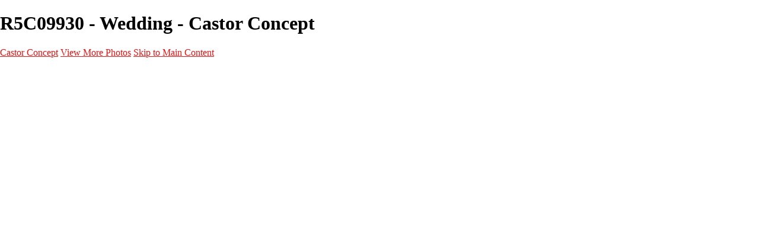

--- FILE ---
content_type: text/html; charset=UTF-8
request_url: https://castorconcept.com/mariage/photo/867007/20478726/r5c09930
body_size: 10937
content:
<!DOCTYPE html>
<html lang="en-US" dir="ltr" itemscope itemtype="http://schema.org/WebPage">
<head>

    <!--  Hey! This is SlickPic.

          For photographers, building a website is time-consuming and frustrating.
          At SlickPic, we design, build, and maintain beautiful websites for photographers
          so they can focus on creating beautiful photos and building their business
          instead of worrying about their website.

          www.slickpic.com
    -->

    <title>R5C09930 - Wedding - Castor Concept</title>
    <meta http-equiv="Content-Type" content="text/html; charset=UTF-8" >    <base href="https://castorconcept.com/" />
    <link rel="shortcut icon" href="https://stored-cf.slickpic.com/MzI2MTYyMWExZWIyNTE,/20260108/MjMzMDQ0MTJhMTIx/i/100/blob.jpg" />
    <link rel="icon" type="image/png" sizes="32x32" href="https://stored-cf.slickpic.com/MzI2MTYyMWExZWIyNTE,/20260108/MjMzMDQ0MTJhMTIx/i/100/blob.jpg">
    <link rel="icon" type="image/png" sizes="16x16" href="https://stored-cf.slickpic.com/MzI2MTYyMWExZWIyNTE,/20260108/MjMzMDQ0MTJhMTIx/i/100/blob.jpg">
    <link rel="apple-touch-icon" href="https://stored-cf.slickpic.com/MzI2MTYyMWExZWIyNTE,/20260108/MjMzMDQ0MTJhMTIx/i/100/blob.jpg">
    <link rel="apple-touch-icon" sizes="180x180" href="https://stored-cf.slickpic.com/MzI2MTYyMWExZWIyNTE,/20260108/MjMzMDQ0MTJhMTIx/i/100/blob.jpg">
    <link rel="icon" sizes="192x192" href="https://stored-cf.slickpic.com/MzI2MTYyMWExZWIyNTE,/20260108/MjMzMDQ0MTJhMTIx/i/100/blob.jpg">
    <link rel="manifest" href="https://castorconcept.com/manifest.json?url=aHR0cHM6Ly9jYXN0b3Jjb25jZXB0LmNvbS9tYXJpYWdlL3Bob3RvLzg2NzAwNy8yMDQ3ODcyNi9yNWMwOTkzMA==" />
    <meta name="mobile-web-app-capable" content="yes">
    <meta name="apple-mobile-web-app-title" content="R5C09930 - Wedding - Castor Concept">
    <meta name="x-dns-prefetch-control" content="on" />
    <link rel="preconnect" href="https://www.slickpic.com" crossorigin>
    <link rel="preconnect" href="https://assets-edge.slickpic.com" crossorigin>
    <link rel="preconnect" href="https://cloud.slickpic.com" crossorigin>
    <link rel="preconnect" href="https://cloud-help.slickpic.com" crossorigin>
    <link rel="preconnect" href="https://cdn-static-bundle.slickpic.com" crossorigin>
    <link rel="preconnect" href="https://stored-edge.slickpic.com" crossorigin>
    <link rel="preconnect" href="https://stored-cf-wm.slickpic.com" crossorigin>
    <link rel="preconnect" href="https://stored-cf.slickpic.com" crossorigin>
    <link rel="preconnect" href="https://image.slickpic.com" crossorigin>
    <link rel="preconnect" href="https://sales-api.slickpic.com" crossorigin>
    <link rel="preconnect" href="https://use.typekit.net" crossorigin>
    <link rel="preconnect" href="https://www.clarity.ms" crossorigin>
    <link rel="preconnect" href="https://p.typekit.net" crossorigin>
    <link rel="preconnect" href="https://organizer-api.slickpic.com" crossorigin>
    <link rel="preconnect" href="https://www.google-analytics.com" crossorigin>
    <link rel="preconnect" href="https://www.googletagmanager.com" crossorigin>
    <link rel="preconnect" href="https://fonts.googleapis.com" crossorigin>
    <link rel="preconnect" href="https://fonts.gstatic.com" crossorigin>
    <link rel="dns-prefetch" href="https://www.slickpic.com">
    <link rel="dns-prefetch" href="https://assets-edge.slickpic.com">
    <link rel="dns-prefetch" href="https://cloud.slickpic.com">
    <link rel="dns-prefetch" href="https://cdn-static-bundle.slickpic.com">
    <link rel="dns-prefetch" href="https://sales-api.slickpic.com">
    <link rel="dns-prefetch" href="https://cloud-help.slickpic.com">
    <link rel="dns-prefetch" href="https://stored-edge.slickpic.com">
    <link rel="dns-prefetch" href="https://stored-cf-wm.slickpic.com">
    <link rel="dns-prefetch" href="https://stored-cf.slickpic.com">
    <link rel="dns-prefetch" href="https://image.slickpic.com">
    <link rel="dns-prefetch" href="https://fonts.googleapis.com">
    <link rel="dns-prefetch" href="https://fonts.gstatic.com">
    <link rel="dns-prefetch" href="https://use.typekit.net">
    <link rel="dns-prefetch" href="https://p.typekit.net">
    <link rel="dns-prefetch" href="https://www.clarity.ms">
    <link rel="dns-prefetch" href="https://organizer-api.slickpic.com">
    <link rel="dns-prefetch" href="https://www.google-analytics.com">
    <link rel="dns-prefetch" href="https://www.googletagmanager.com">
    <link rel="alternate" type="application/rss+xml" href="https://castorconcept.com/rss/blog" title="">
<!--    <link rel="stylesheet" type="text/css" href="https://cloud-help.slickpic.com/wp-content/themes/flatbase/website/slickpic-magic.css?v=--><!--" />-->
    <meta name="generator" content="SlickPic" />
    <meta name="viewport" content="width=device-width, initial-scale=1.0, maximum-scale=5.0, shrink-to-fit=no, user-scalable=yes" />
    <meta name="apple-mobile-web-app-status-bar-style" content="black-translucent" />
    <meta name="apple-mobile-web-app-capable" content="yes" />
    <meta http-equiv="content-language" content="en-US" />
    <meta name="robots" content="index, follow, max-image-preview:large, max-snippet:-1, max-video-preview:-1" />    <meta name="CR-allow-UI-injection" content="false">
          <link rel="canonical" href="https://castorconcept.com/mariage/photo/867007/20478726/r5c09930" />
      <link rel="alternate" hreflang="en-us" href="https://castorconcept.com/mariage/photo/867007/20478726/r5c09930" />
      <link rel="alternate" hreflang="x-default" href="https://castorconcept.com/mariage/photo/867007/20478726/r5c09930" />
        
            <meta itemprop="name" content="R5C09930 - Wedding - Castor Concept" />
        
   
    <meta property="fb:app_id" content="103410766387633" />
    <meta property="og:type" content="website" />
    <meta property="og:url" content="https://castorconcept.com/mariage/photo/867007/20478726/r5c09930" />    <meta property="og:title" content="R5C09930 - Wedding - Castor Concept" />
    <meta property="og:site_name" content="Castor Concept" />
    <meta property="og:locale" content="en_US">
        <meta name="twitter:card" content="summary_large_image" />
    <meta name="twitter:site" content="Castor Concept" />
    <meta name="twitter:title" content="R5C09930 - Wedding - Castor Concept" />
        
    
    
    <script type="application/ld+json">
      {
        "@context": "https://schema.org/",
        "@type": "WebSite",
        "@id": "https://castorconcept.com/#website",
        "name": "Castor Concept",
        "url": "https://castorconcept.com/",
        "description": "",
        "publisher": {
          "@id": "https://castorconcept.com/#localbusiness"
        },
        "sameAs": ["https://www.facebook.com/castorconcept/","https://www.instagram.com/castor_concept/","https://www.youtube.com/channel/UCrQIuWZ-Z0zpjo5_HwwkiTA","https://ca.linkedin.com/in/sydney-castor-a9832aa1","https://www.tiktok.com/@castorconcept"]
      }
    </script>

        <script type="application/ld+json">
      {
        "@context": "https://schema.org/",
        "@type": "WebPage",
        "@id": "https://castorconcept.com/#homepage",
        "isPartOf": {
          "@id": "https://castorconcept.com/#website"
        },
        "name": "Mariage - Castor Concept",
        "url": "https://castorconcept.com/mariage/photo/867007/20478726/r5c09930",
        "description": "",
        "image": "https://stored-cf.slickpic.com/MzI2MTYyMWExZWIyNTE,/20260108/MjMzMDQzNDhhZTI1/pm/1200/castor_card_black_white_%5BRecovered%5D-01.png"
      }
    </script>
    
        <meta property="og:image" content="https://stored-cf-wm.slickpic.com/mr/MzI2MTYyMWExZWIyNTE,/20230926/MjA0Nzg3MjY1YmE1/p/600/R5C09930.jpg" />
    <meta property="og:image:width" content="600" />
    <meta property="og:image:height" content="400" />
    <meta property="og:image:alt" content="R5C09930 - Wedding - Castor Concept" />
    <meta name="twitter:image" content="https://stored-cf-wm.slickpic.com/mr/MzI2MTYyMWExZWIyNTE,/20230926/MjA0Nzg3MjY1YmE1/p/600/R5C09930.jpg" />
    <meta property="twitter:image" content="https://stored-cf-wm.slickpic.com/mr/MzI2MTYyMWExZWIyNTE,/20230926/MjA0Nzg3MjY1YmE1/p/600/R5C09930.jpg" />
    <meta itemprop="image" content="https://stored-cf-wm.slickpic.com/mr/MzI2MTYyMWExZWIyNTE,/20230926/MjA0Nzg3MjY1YmE1/p/600/R5C09930.jpg" />
    
    
    <link href="https://cdn-static-bundle.slickpic.com/css/0.24367/landing-builder-view.css" media="screen" rel="stylesheet" type="text/css" >
<link href="https://cloud.slickpic.com/css/landing-builder/view.css?v=0.24367" media="screen" rel="stylesheet" type="text/css" >
<link href="https://cloud.slickpic.com/css/landing-builder/fonts.css?v=0.24367" media="screen" rel="stylesheet" type="text/css" >
    <style class="inlinestyler">* { box-sizing: border-box; } body {margin: 0;}*{box-sizing:border-box;}body{margin-top:0px;margin-right:0px;margin-bottom:0px;margin-left:0px;}*{box-sizing:border-box;}body{margin-top:0px;margin-right:0px;margin-bottom:0px;margin-left:0px;}*{box-sizing:border-box;}body{margin-top:0px;margin-right:0px;margin-bottom:0px;margin-left:0px;}*{box-sizing:border-box;}body{margin-top:0px;margin-right:0px;margin-bottom:0px;margin-left:0px;}*{box-sizing:border-box;}body{margin-top:0px;margin-right:0px;margin-bottom:0px;margin-left:0px;}*{box-sizing:border-box;}body{margin-top:0px;margin-right:0px;margin-bottom:0px;margin-left:0px;}*{box-sizing:border-box;}body{margin-top:0px;margin-right:0px;margin-bottom:0px;margin-left:0px;}*{box-sizing:border-box;}body{margin-top:0px;margin-right:0px;margin-bottom:0px;margin-left:0px;}*{box-sizing:border-box;}body{margin-top:0px;margin-right:0px;margin-bottom:0px;margin-left:0px;}*{box-sizing:border-box;}body{margin-top:0px;margin-right:0px;margin-bottom:0px;margin-left:0px;}*{box-sizing:border-box;}body{margin-top:0px;margin-right:0px;margin-bottom:0px;margin-left:0px;}*{box-sizing:border-box;}body{margin-top:0px;margin-right:0px;margin-bottom:0px;margin-left:0px;}*{box-sizing:border-box;}body{margin-top:0px;margin-right:0px;margin-bottom:0px;margin-left:0px;}*{box-sizing:border-box;}body{margin-top:0px;margin-right:0px;margin-bottom:0px;margin-left:0px;}*{box-sizing:border-box;}body{margin-top:0px;margin-right:0px;margin-bottom:0px;margin-left:0px;}*{box-sizing:border-box;}body{margin-top:0px;margin-right:0px;margin-bottom:0px;margin-left:0px;}*{box-sizing:border-box;}body{margin-top:0px;margin-right:0px;margin-bottom:0px;margin-left:0px;}*{box-sizing:border-box;}body{margin-top:0px;margin-right:0px;margin-bottom:0px;margin-left:0px;}*{box-sizing:border-box;}body{margin-top:0px;margin-right:0px;margin-bottom:0px;margin-left:0px;}*{box-sizing:border-box;}body{margin-top:0px;margin-right:0px;margin-bottom:0px;margin-left:0px;}*{box-sizing:border-box;}body{margin-top:0px;margin-right:0px;margin-bottom:0px;margin-left:0px;}*{box-sizing:border-box;}body{margin-top:0px;margin-right:0px;margin-bottom:0px;margin-left:0px;}*{box-sizing:border-box;}body{margin-top:0px;margin-right:0px;margin-bottom:0px;margin-left:0px;}*{box-sizing:border-box;}body{margin-top:0px;margin-right:0px;margin-bottom:0px;margin-left:0px;}*{box-sizing:border-box;}body{margin-top:0px;margin-right:0px;margin-bottom:0px;margin-left:0px;}*{box-sizing:border-box;}body{margin-top:0px;margin-right:0px;margin-bottom:0px;margin-left:0px;}*{box-sizing:border-box;}body{margin-top:0px;margin-right:0px;margin-bottom:0px;margin-left:0px;}*{box-sizing:border-box;}body{margin-top:0px;margin-right:0px;margin-bottom:0px;margin-left:0px;}*{box-sizing:border-box;}body{margin-top:0px;margin-right:0px;margin-bottom:0px;margin-left:0px;}*{box-sizing:border-box;}body{margin-top:0px;margin-right:0px;margin-bottom:0px;margin-left:0px;}*{box-sizing:border-box;}body{margin-top:0px;margin-right:0px;margin-bottom:0px;margin-left:0px;}*{box-sizing:border-box;}body{margin-top:0px;margin-right:0px;margin-bottom:0px;margin-left:0px;}*{box-sizing:border-box;}body{margin-top:0px;margin-right:0px;margin-bottom:0px;margin-left:0px;}*{box-sizing:border-box;}body{margin-top:0px;margin-right:0px;margin-bottom:0px;margin-left:0px;}*{box-sizing:border-box;}body{margin-top:0px;margin-right:0px;margin-bottom:0px;margin-left:0px;}*{box-sizing:border-box;}body{margin-top:0px;margin-right:0px;margin-bottom:0px;margin-left:0px;}*{box-sizing:border-box;}body{margin-top:0px;margin-right:0px;margin-bottom:0px;margin-left:0px;}*{box-sizing:border-box;}body{margin-top:0px;margin-right:0px;margin-bottom:0px;margin-left:0px;}*{box-sizing:border-box;}body{margin-top:0px;margin-right:0px;margin-bottom:0px;margin-left:0px;}*{box-sizing:border-box;}body{margin-top:0px;margin-right:0px;margin-bottom:0px;margin-left:0px;}*{box-sizing:border-box;}body{margin-top:0px;margin-right:0px;margin-bottom:0px;margin-left:0px;}*{box-sizing:border-box;}body{margin-top:0px;margin-right:0px;margin-bottom:0px;margin-left:0px;}*{box-sizing:border-box;}body{margin-top:0px;margin-right:0px;margin-bottom:0px;margin-left:0px;}*{box-sizing:border-box;}body{margin-top:0px;margin-right:0px;margin-bottom:0px;margin-left:0px;}*{box-sizing:border-box;}body{margin-top:0px;margin-right:0px;margin-bottom:0px;margin-left:0px;}*{box-sizing:border-box;}body{margin-top:0px;margin-right:0px;margin-bottom:0px;margin-left:0px;}*{box-sizing:border-box;}body{margin-top:0px;margin-right:0px;margin-bottom:0px;margin-left:0px;}*{box-sizing:border-box;}body{margin-top:0px;margin-right:0px;margin-bottom:0px;margin-left:0px;}*{box-sizing:border-box;}body{margin-top:0px;margin-right:0px;margin-bottom:0px;margin-left:0px;}*{box-sizing:border-box;}body{margin-top:0px;margin-right:0px;margin-bottom:0px;margin-left:0px;}*{box-sizing:border-box;}body{margin-top:0px;margin-right:0px;margin-bottom:0px;margin-left:0px;}*{box-sizing:border-box;}body{margin-top:0px;margin-right:0px;margin-bottom:0px;margin-left:0px;}html > body.theme-eternity .website220-page .website220-container .site-button{font-family:Oswald, sans-serif;background:#df1414 !important;border-color:#df1414 !important;}.imp-logo-font{font-family:Abril Fatface, cursive !important;}a{color:#df1414 !important;}html > body.theme-doubleline.theme-doubleline-nemesis.theme-wonder .website220-page .website220-sidebar .sidebar-content .sidebar-menu .navbar-nav .nav-item a:hover{color:#df1414 !important;}.website220-page .website220-container .website220-sidebar .sidebar-menu a:hover{color:#df1414 !important;}input[type="button"]{border-top-color:rgb(223, 20, 20) !important;border-right-color:rgb(223, 20, 20) !important;border-bottom-color:rgb(223, 20, 20) !important;border-left-color:rgb(223, 20, 20) !important;}html > body.theme-eternity .website220-page .website220-container .text-highlight{color:#df1414 !important;}html > body.theme-eternity .website220-page .website220-container .form-element > input[type="button"]{font-family:Oswald, sans-serif;}html > body.theme-eternity .website220-page .website220-container > .website220-sidebar .sidebar-content .sidebar-menu .navbar-nav .navigation-items-wrapper .navbar-nav .nav-item ul.childs > .nav-item.active > a a:hover, html > body.theme-eternity.theme-eternity-to-felicity .website220-page .website220-container > .website220-content .album-list-view-wrapper.album-grid-theme-1 .album-list-view-content .album-list-item .album-list-item-title a, html > body.theme-eternity.theme-eternity-to-felicity .website220-page .website220-container > .website220-content .album-list-view-wrapper.album-grid-theme-2 .album-list-view-content .album-list-item .album-list-item-title a, html > body.theme-eternity.theme-eternity-to-felicity .website220-page .website220-container > .website220-content .album-list-view-wrapper.album-grid-theme-5 .album-list-view-content .album-list-item .album-list-item-title a, html > body.theme-eternity.theme-eternity-to-felicity .website220-page .website220-container > .website220-sidebar.static .sidebar-content .sidebar-menu .navbar-nav .navigation-items-wrapper .navbar-nav .nav-item.active > a, html > body.theme-eternity.theme-eternity-to-felicity .website220-page .website220-container > .website220-sidebar.static .sidebar-content .sidebar-menu .navbar-nav .navigation-items-wrapper .navbar-nav .nav-item a:hover, html > body.theme-eternity.theme-eternity-to-felicity .website220-page .website220-container > .website220-sidebar.static .sidebar-content .sidebar-menu .navbar-nav .navigation-items-wrapper .navbar-nav .nav-item.active > a, html > body.theme-eternity.theme-eternity-to-felicity .website220-page .website220-container > .website220-sidebar.static .sidebar-content .sidebar-menu .navbar-nav .navigation-items-wrapper .navbar-nav .nav-item a:hover, html > body.theme-eternity.theme-eternity-to-felicity .website220-page .website220-container > .website220-sidebar.overlay .sidebar-content .sidebar-menu .navbar-nav .navigation-items-wrapper .navbar-nav .nav-item.active > a, html > body.theme-eternity.theme-eternity-to-felicity .website220-page .website220-container > .website220-sidebar.overlay .sidebar-content .sidebar-menu .navbar-nav .navigation-items-wrapper .navbar-nav .nav-item a:hover, html > body.theme-eternity.theme-eternity-to-felicity .website220-page .website220-container > .website220-content .album-list-view-wrapper.album-grid-theme-1 .album-list-view-content .album-list-item .album-list-item-title a, html > body.theme-eternity.theme-eternity-to-felicity .website220-page .website220-container > .website220-content .album-list-view-wrapper.album-grid-theme-2 .album-list-view-content .album-list-item .album-list-item-title a, html > body.theme-eternity.theme-eternity-to-felicity .website220-page .website220-container > .website220-content .album-list-view-wrapper.album-grid-theme-5 .album-list-view-content .album-list-item .album-list-item-title a, html > body.theme-eternity.theme-eternity-to-felicity .website220-page .website220-container > .website220-sidebar.static .sidebar-content .sidebar-menu .navbar-nav .navigation-items-wrapper .navbar-nav .nav-item.active > a, html > body.theme-eternity.theme-eternity-to-felicity .website220-page .website220-container > .website220-sidebar.static .sidebar-content .sidebar-menu .navbar-nav .navigation-items-wrapper .navbar-nav .nav-item a:hover, html > body.theme-eternity.theme-eternity-to-felicity .website220-page .website220-container > .website220-sidebar.static .sidebar-content .sidebar-menu .navbar-nav .navigation-items-wrapper .navbar-nav .nav-item.active > a, html > body.theme-eternity.theme-eternity-to-felicity .website220-page .website220-container > .website220-sidebar.static .sidebar-content .sidebar-menu .navbar-nav .navigation-items-wrapper .navbar-nav .nav-item a:hover, html > body.theme-eternity.theme-eternity-to-felicity .website220-page .website220-container > .website220-sidebar.overlay .sidebar-content .sidebar-menu .navbar-nav .navigation-items-wrapper .navbar-nav .nav-item.active > a, html > body.theme-eternity.theme-eternity-to-felicity .website220-page .website220-container > .website220-sidebar.overlay .sidebar-content .sidebar-menu .navbar-nav .navigation-items-wrapper .navbar-nav .nav-item a:hover{color:#df1414 !important;}html > body.theme-eternity .website220-page .website220-container .btn-secondary{border-color:#df1414 !important;background:#df1414 !important;}html > body.theme-eternity .website220-page .website220-container > .website220-sidebar.overlay .sidebar-content .sidebar-menu .navbar-nav .navigation-items-wrapper .navbar-nav .nav-item.active > a{color:#df1414 !important;}html > body.theme-eternity .website220-page .website220-container > .website220-sidebar.overlay .sidebar-content .sidebar-menu .navbar-nav .navigation-items-wrapper .navbar-nav .nav-item a:hover, html > body.theme-eternity.theme-eternity-to-felicity .website220-page .website220-container > .website220-sidebar.overlay .sidebar-content .sidebar-menu .navbar-nav .navigation-items-wrapper .navbar-nav .nav-item a:hover{color:#df1414 !important;}html > body.theme-eternity .website220-page .website220-container > .website220-sidebar.static .sidebar-content .sidebar-menu .navbar-nav .navigation-items-wrapper .navbar-nav .nav-item.active > a, html > body.theme-eternity.theme-eternity-to-felicity .website220-page .website220-container > .website220-sidebar.static .sidebar-content .sidebar-menu .navbar-nav .navigation-items-wrapper .navbar-nav .nav-item.active > a{color:#df1414 !important;}html > body.theme-eternity .page-protected .subcontainer .protected-body .protected-form .form-buttons .button.button-action{border-color:#df1414 !important;}html > body.theme-eternity .website220-page .website220-container > .website220-sidebar .sidebar-content .sidebar-menu .navbar-nav .navigation-items-wrapper .navbar-nav.ml-auto > .nav-item.active > a::after{background-image:initial !important;background-position-x:initial !important;background-position-y:initial !important;background-size:initial !important;background-repeat-x:initial !important;background-repeat-y:initial !important;background-attachment:initial !important;background-origin:initial !important;background-clip:initial !important;background-color:rgb(223, 20, 20) !important;}html > body.theme-eternity .website220-page .website220-container > .website220-sidebar.static .sidebar-content .sidebar-menu .navbar-nav .navigation-items-wrapper .navbar-nav .nav-item a:hover, html > body.theme-eternity.theme-eternity-to-felicity .website220-page .website220-container > .website220-sidebar.static .sidebar-content .sidebar-menu .navbar-nav .navigation-items-wrapper .navbar-nav .nav-item a:hover{color:#df1414 !important;}html > body.theme-eternity .website220-page .website220-container > .website220-content .content .text-content p b{color:#df1414 !important;}html > body.theme-eternity .website220-page .website220-container > .website220-content .content .whitebox{border-bottom:2px solid #df1414 !important;}html > body.theme-eternity .website220-page .website220-container > .website220-content .content .row.columns-custom .smallphoto img{background:#df1414 !important;}html > body.theme-eternity .website220-page .website220-container > .website220-content .content .row.columns-custom .icon i{background:#df1414 !important;}html > body.theme-eternity .website220-page .website220-container > .website220-content .content .columns.columns-half .column img{box-shadow:-20px 20px 0 #df1414, -3px -3px 3px rgba(0, 0, 0, 0.05) !important;}:root{--sp-accent-color:#df1414;}html > body.theme-eternity .website220-page .website220-container > .website220-content .content .columns.columns-half .column p b{color:#df1414 !important;}html > body.theme-eternity .website220-page .website220-container > .website220-content .album-list-view-wrapper.album-grid-theme-5 .album-list-view-content .album-list-item .album-list-item-title a{color:#df1414 !important;}html > body.theme-eternity .website220-page .website220-container > .website220-content .album-list-view-wrapper.album-grid-theme-2 .album-list-view-content .album-list-item .album-list-item-title a{color:#df1414 !important;}html > body.theme-eternity .website220-page .website220-container > .website220-content .album-list-view-wrapper.album-grid-theme-1 .album-list-view-content .album-list-item .album-list-item-title a{color:#df1414 !important;}html > body.theme-eternity .website220-page .website220-container > .website220-content .splash-photo .scroll-down{background:#df1414 !important;}html > body.theme-eternity .website220-page .website220-container > .website220-content .splash-photo .container-text .text-content h1::after{background-image:initial !important;background-position-x:initial !important;background-position-y:initial !important;background-size:initial !important;background-repeat-x:initial !important;background-repeat-y:initial !important;background-attachment:initial !important;background-origin:initial !important;background-clip:initial !important;background-color:rgb(223, 20, 20) !important;}body.theme-eternity .website220-page, body.theme-eternity .website220-page :not(.sp-plus-button-insider){font-family:Oswald, sans-serif !important;}html > body.theme-eternity .website220-page{font-family:Oswald, sans-serif;}input[type="button"]{border-top-color:rgb(223, 20, 20) !important;border-right-color:rgb(223, 20, 20) !important;border-bottom-color:rgb(223, 20, 20) !important;border-left-color:rgb(223, 20, 20) !important;}html > body.theme-eternity .website220-page .website220-container .form-element > input[type="button"]{font-family:Oswald, sans-serif;}html > body.theme-eternity .website220-page .website220-container > .website220-sidebar .sidebar-content .sidebar-menu .navbar-nav .navigation-items-wrapper .navbar-nav.ml-auto > .nav-item.active > a::after{background-image:initial !important;background-position-x:initial !important;background-position-y:initial !important;background-size:initial !important;background-repeat-x:initial !important;background-repeat-y:initial !important;background-attachment:initial !important;background-origin:initial !important;background-clip:initial !important;background-color:rgb(223, 20, 20) !important;}html > body.theme-eternity .website220-page .website220-container > .website220-content .splash-photo .container-text .text-content h1::after{background-image:initial !important;background-position-x:initial !important;background-position-y:initial !important;background-size:initial !important;background-repeat-x:initial !important;background-repeat-y:initial !important;background-attachment:initial !important;background-origin:initial !important;background-clip:initial !important;background-color:rgb(223, 20, 20) !important;}body.theme-eternity .website220-page, body.theme-eternity .website220-page :not(.sp-plus-button-insider){font-family:Oswald, sans-serif !important;}input[type="button"]{border-top-color:rgb(223, 20, 20) !important;border-right-color:rgb(223, 20, 20) !important;border-bottom-color:rgb(223, 20, 20) !important;border-left-color:rgb(223, 20, 20) !important;}html > body.theme-eternity .website220-page .website220-container .form-element > input[type="button"]{font-family:Oswald, sans-serif;}html > body.theme-eternity .website220-page .website220-container > .website220-sidebar .sidebar-content .sidebar-menu .navbar-nav .navigation-items-wrapper .navbar-nav.ml-auto > .nav-item.active > a::after{background-image:initial !important;background-position-x:initial !important;background-position-y:initial !important;background-size:initial !important;background-repeat-x:initial !important;background-repeat-y:initial !important;background-attachment:initial !important;background-origin:initial !important;background-clip:initial !important;background-color:rgb(223, 20, 20) !important;}html > body.theme-eternity .website220-page .website220-container > .website220-content .splash-photo .container-text .text-content h1::after{background-image:initial !important;background-position-x:initial !important;background-position-y:initial !important;background-size:initial !important;background-repeat-x:initial !important;background-repeat-y:initial !important;background-attachment:initial !important;background-origin:initial !important;background-clip:initial !important;background-color:rgb(223, 20, 20) !important;}body.theme-eternity .website220-page, body.theme-eternity .website220-page :not(.sp-plus-button-insider){font-family:Oswald, sans-serif !important;}input[type="button"]{border-top-color:rgb(223, 20, 20) !important;border-right-color:rgb(223, 20, 20) !important;border-bottom-color:rgb(223, 20, 20) !important;border-left-color:rgb(223, 20, 20) !important;}html > body.theme-eternity .website220-page .website220-container .form-element > input[type="button"]{font-family:Oswald, sans-serif;}html > body.theme-eternity .website220-page .website220-container > .website220-sidebar .sidebar-content .sidebar-menu .navbar-nav .navigation-items-wrapper .navbar-nav.ml-auto > .nav-item.active > a::after{background-image:initial !important;background-position-x:initial !important;background-position-y:initial !important;background-size:initial !important;background-repeat-x:initial !important;background-repeat-y:initial !important;background-attachment:initial !important;background-origin:initial !important;background-clip:initial !important;background-color:rgb(223, 20, 20) !important;}html > body.theme-eternity .website220-page .website220-container > .website220-content .splash-photo .container-text .text-content h1::after{background-image:initial !important;background-position-x:initial !important;background-position-y:initial !important;background-size:initial !important;background-repeat-x:initial !important;background-repeat-y:initial !important;background-attachment:initial !important;background-origin:initial !important;background-clip:initial !important;background-color:rgb(223, 20, 20) !important;}body.theme-eternity .website220-page, body.theme-eternity .website220-page :not(.sp-plus-button-insider){font-family:Oswald, sans-serif !important;}input[type="button"]{border-top-color:rgb(223, 20, 20) !important;border-right-color:rgb(223, 20, 20) !important;border-bottom-color:rgb(223, 20, 20) !important;border-left-color:rgb(223, 20, 20) !important;}html > body.theme-eternity .website220-page .website220-container .form-element > input[type="button"]{font-family:Oswald, sans-serif;}html > body.theme-eternity .website220-page .website220-container > .website220-sidebar .sidebar-content .sidebar-menu .navbar-nav .navigation-items-wrapper .navbar-nav.ml-auto > .nav-item.active > a::after{background-image:initial !important;background-position-x:initial !important;background-position-y:initial !important;background-size:initial !important;background-repeat-x:initial !important;background-repeat-y:initial !important;background-attachment:initial !important;background-origin:initial !important;background-clip:initial !important;background-color:rgb(223, 20, 20) !important;}html > body.theme-eternity .website220-page .website220-container > .website220-content .splash-photo .container-text .text-content h1::after{background-image:initial !important;background-position-x:initial !important;background-position-y:initial !important;background-size:initial !important;background-repeat-x:initial !important;background-repeat-y:initial !important;background-attachment:initial !important;background-origin:initial !important;background-clip:initial !important;background-color:rgb(223, 20, 20) !important;}body.theme-eternity .website220-page, body.theme-eternity .website220-page :not(.sp-plus-button-insider){font-family:Oswald, sans-serif !important;}input[type="button"]{border-top-color:rgb(223, 20, 20) !important;border-right-color:rgb(223, 20, 20) !important;border-bottom-color:rgb(223, 20, 20) !important;border-left-color:rgb(223, 20, 20) !important;}html > body.theme-eternity .website220-page .website220-container .form-element > input[type="button"]{font-family:Oswald, sans-serif;}html > body.theme-eternity .website220-page .website220-container > .website220-sidebar .sidebar-content .sidebar-menu .navbar-nav .navigation-items-wrapper .navbar-nav.ml-auto > .nav-item.active > a::after{background-image:initial !important;background-position-x:initial !important;background-position-y:initial !important;background-size:initial !important;background-repeat-x:initial !important;background-repeat-y:initial !important;background-attachment:initial !important;background-origin:initial !important;background-clip:initial !important;background-color:rgb(223, 20, 20) !important;}html > body.theme-eternity .website220-page .website220-container > .website220-content .splash-photo .container-text .text-content h1::after{background-image:initial !important;background-position-x:initial !important;background-position-y:initial !important;background-size:initial !important;background-repeat-x:initial !important;background-repeat-y:initial !important;background-attachment:initial !important;background-origin:initial !important;background-clip:initial !important;background-color:rgb(223, 20, 20) !important;}body.theme-eternity .website220-page, body.theme-eternity .website220-page :not(.sp-plus-button-insider){font-family:Oswald, sans-serif !important;}input[type="button"]{border-top-color:rgb(223, 20, 20) !important;border-right-color:rgb(223, 20, 20) !important;border-bottom-color:rgb(223, 20, 20) !important;border-left-color:rgb(223, 20, 20) !important;}html > body.theme-eternity .website220-page .website220-container .form-element > input[type="button"]{font-family:Oswald, sans-serif;}html > body.theme-eternity .website220-page .website220-container > .website220-sidebar .sidebar-content .sidebar-menu .navbar-nav .navigation-items-wrapper .navbar-nav.ml-auto > .nav-item.active > a::after{background-image:initial !important;background-position-x:initial !important;background-position-y:initial !important;background-size:initial !important;background-repeat-x:initial !important;background-repeat-y:initial !important;background-attachment:initial !important;background-origin:initial !important;background-clip:initial !important;background-color:rgb(223, 20, 20) !important;}html > body.theme-eternity .website220-page .website220-container > .website220-content .splash-photo .container-text .text-content h1::after{background-image:initial !important;background-position-x:initial !important;background-position-y:initial !important;background-size:initial !important;background-repeat-x:initial !important;background-repeat-y:initial !important;background-attachment:initial !important;background-origin:initial !important;background-clip:initial !important;background-color:rgb(223, 20, 20) !important;}body.theme-eternity .website220-page, body.theme-eternity .website220-page :not(.sp-plus-button-insider){font-family:Oswald, sans-serif !important;}input[type=button]{border-color:#df1414 !important;}html > body.theme-eternity .website220-page .website220-container .form-element > input[type=button]{font-family:Oswald, sans-serif;}html > body.theme-eternity .website220-page .website220-container > .website220-sidebar .sidebar-content .sidebar-menu .navbar-nav .navigation-items-wrapper .navbar-nav.ml-auto > .nav-item.active > a:after{background:#df1414 !important;}html > body.theme-eternity .website220-page .website220-container > .website220-content .splash-photo .container-text .text-content h1:after{background:#df1414 !important;}body.theme-eternity .website220-page, body.theme-eternity .website220-page *:not(.sp-plus-button-insider){font-family:Oswald, sans-serif !important;}                :root { --sp-accent-color: #df1414 }
                .override-css a { color: #df1414 !important; }
                .override-css .imp-highlight-color { color: #df1414 !important; }
                .override-css .website220-page .website220-container .website220-sidebar .sidebar-menu a:hover { color: #df1414 !important; }  
                .override-css input[type=button] { 
                  background: #df1414 !important;
                  border-color:  #df1414 !important;
                }              .override-css .imp-logo-font, .override-css .profile-logo-link { font-family-sample: Oswald, sans-serif !important; }       .imp-logo-font, .profile-logo-link { font-family: Abril Fatface, cursive !important }      .imp-text-font { font-family: Oswald, sans-serif !important }      .imp-highlight-color { color: #df1414 !important }
      a { color: #df1414 !important }</style>      <link href="https://cloud.slickpic.com/css/landing-builder/import/iridescence.css?v=24367" media="screen" rel="stylesheet" type="text/css">
                        
                                                          <link rel="stylesheet" type="text/css" href="https://cloud-help.slickpic.com/wp-content/themes/flatbase/website/slickpic.css?v=24367" />
  <link
    rel="preload" as="style" onload="this.onload=null;this.rel='stylesheet'"
    href="https://fonts.googleapis.com/css2?family=Bebas+Neue&family=Cinzel:wght@400..900&family=Cinzel+Decorative:wght@400;700;900&family=Inter:ital,opsz,wght@0,14..32,100..900;1,14..32,100..900&family=Julius+Sans+One&family=Nunito+Sans:ital,opsz,wght@0,6..12,200..1000;1,6..12,200..1000&family=Old+Standard+TT:ital,wght@0,400;0,700;1,400&family=Oswald:wght@200..700&family=Roboto+Slab:wght@100..900&family=Rubik:ital,wght@0,300..900;1,300..900&family=Spectral:ital,wght@0,200..800;1,200..800&family=Work+Sans:ital,wght@0,300;0,400;0,500;0,600;0,700;1,400;1,800&display=swap"
  >
  <noscript>
    <link
      rel="stylesheet"
      href="https://fonts.googleapis.com/css2?family=Bebas+Neue&family=Cinzel:wght@400..900&family=Cinzel+Decorative:wght@400;700;900&family=Inter:ital,opsz,wght@0,14..32,100..900;1,14..32,100..900&family=Julius+Sans+One&family=Nunito+Sans:ital,opsz,wght@0,6..12,200..1000;1,6..12,200..1000&family=Old+Standard+TT:ital,wght@0,400;0,700;1,400&family=Oswald:wght@200..700&family=Roboto+Slab:wght@100..900&family=Rubik:ital,wght@0,300..900;1,300..900&family=Spectral:ital,wght@0,200..800;1,200..800&family=Work+Sans:ital,wght@0,300;0,400;0,500;0,600;0,700;1,400;1,800&display=swap"
    >
  </noscript>

  <script type="text/javascript">
    //<!--
var spLyt = "landing_builder";    //-->
</script>
<script type="text/javascript">
    //<!--
var tk = "df2dac26dca545191660a4005b83827569800e35039967.34768718", shd = "326162", spuid=326162, spauid=0, spuasid = 0, isEditorMode = 0, isEditorBackViewMode = 0, templateId = 0;    //-->
</script>
<script type="text/javascript" defer="defer" src="https://cloud.slickpic.com/share/abundle/bundle-jquery-custom.js?v=0.24367"></script>
<script type="text/javascript" defer="defer" src="https://cloud.slickpic.com/share/swiper_11.2.10/swiper-bundle.min.js?v=0.24367"></script>    
        <script>
        window.onload = () => {
          if (typeof Sp === "undefined") {
            return true;
          }
          Sp.handler = Sp.handler || {};
          Sp.handler.auth =
            window.setInterval(function() {
              $.xhr('xhr/serv/push-sess', { pub:1, o:1 });
            }, 1000 * 60 * 5);
        };
      </script>
    <script type="text/javascript" defer src="https://cloud-help.slickpic.com/wp-content/themes/flatbase/website/slickpic.js?24367"></script>        <script type="text/javascript">
      window.addEventListener("load", function () {
        (function(c,l,a,r,i,t,y){
          c[a]=c[a]||function(){(c[a].q=c[a].q||[]).push(arguments)};
          t=l.createElement(r);t.async=1;t.src="https://www.clarity.ms/tag/"+i;
          y=l.getElementsByTagName(r)[0];y.parentNode.insertBefore(t,y);
        })(window, document, "clarity", "script", "o1q4808lux");
        clarity("set", "websitedomain", "castorconcept.com");
        clarity("set", "websiteuserid", "326162");
      });
    </script>
  </head>

<body
    id="wrapper"
    data-uasid="133"
    data-user-id="326162"
    data-page-id="39002"
    data-base-url="https://www.slickpic.com"
    data-page-parent-id="0"
    data-page-hash="7bc8a1685e62c85a3ced627139e1eb99"
    data-page-slug="mariage"
    data-page-url-full="https://castorconcept.com/mariage"
    data-page-url-host="https://castorconcept.com"
    data-wct-id="0"
    data-album-id="867007"
    data-photo-id="20478726"
    data-website-context-token=""
    data-clarity-region="true"
     class="public theme-eternity theme-irid color-black color-black show-share-button-off show-powered-by-sp-on override-css header-type-defult photo-view-mode">



<h1 class="page-title-header">R5C09930 - Wedding - Castor Concept</h1>

<p class="h-card">
    <a class="p-name p-org u-url" rel="me" href="https://castorconcept.com/">Castor Concept</a>
  <a class="p-more" href="https://castorconcept.com/mariage">View More Photos</a>
  <a href="#main" class="skip-to-main-content-link">Skip to Main Content</a>
</p>

<div class="view-photo-page-html" style="opacity: 0"><div class="website220-page">  <div class="website220-container">	<div class="website220-sidebar static">	  <div class="sidebar-content">		<div class="sidebar-logo">		  <div id="ikr65" class="prelogo imp-logo-font">			<div class="cstm-profile-logo loaded loaded-public"><a aria-label="Logo" class="profile-logo-link" href="https://castorconcept.com"><img src="https://stored-cf.slickpic.com/MzI2MTYyMWExZWIyNTE,/20230125/MTk2Mzg5MDExMWEx/p/1000/castor-concept.webp" alt="Castor Concept" class="logo-light" fetchpriority="high"><img src="https://stored-cf.slickpic.com/MzI2MTYyMWExZWIyNTE,/20230125/MTk2Mzg5MDJhNTEy/p/1000/castor-concept.webp" alt="Castor Concept" class="logo-dark" fetchpriority="high"></a></div>		  </div>		</div>		<div id="ipggd" class="sidebar-menu">		  <div data-navigation-logo="1" data-navigation-mobile="1" data-navigation-class="navbar-nav ml-auto" class="cstm-custom-navigation navbar-nav ml-auto mobile-menu-right loaded"><div class="list-holder navigation-items-wrapper"><ul class="navbar-nav ml-auto"><li class="nav-item status-active has-childs active-parent active-parent-parser"><a href="javascript:;" class="nav-link">Portfolio</a><ul class="childs"><li class="nav-item status-active"><a href="javascript:;" class="nav-link">Portfolio</a></li><li class="nav-item status-active"><a href="https://castorconcept.com/portrait" class="nav-link">Portrait</a></li><li class="nav-item status-active"><a href="https://castorconcept.com/fashion" class="nav-link">Fashion</a></li><li class="nav-item status-active"><a href="https://castorconcept.com/maternit" class="nav-link">Maternit&eacute;</a></li><li class="nav-item status-active active"><a href="https://castorconcept.com/mariage" class="nav-link">Mariage</a></li><li class="nav-item status-active"><a href="https://castorconcept.com/couple" class="nav-link">Couple</a></li><li class="nav-item status-active"><a href="https://castorconcept.com/enfants" class="nav-link">Enfants</a></li></ul></li><li class="nav-item status-active"><a href="https://castorconcept.com/films" class="nav-link">Films</a></li><li class="nav-item status-active"><a href="https://castorconcept.com/services" class="nav-link">Services</a></li><li class="nav-item status-active"><a href="https://castorconcept.com/contact" class="nav-link">Contact</a></li><li class="nav-item status-active"><a href="https://castorconcept.com/a-propos-01" class="nav-link">A propos</a></li><li class="nav-item custom-sharing-item"><a aria-label="Share" title="Share" class="open-sharing-popup" href="javascript:;"><svg width="16px" height="16px"><use xlink:href="#ico-share"></use></svg></a></li></ul></div><div class="nav-item mobile-menu-opener"></div><div class="nav-item mobile-menu-closer">&times;</div><div class="nav-item mobile-menu-child-back">&lsaquo;</div></div>		</div>		<div class="sidebar-icons">		</div>	  </div>	</div>	<div id="i7q2s-2-2" class="website220-content">	  <div id="im4cf-2-2" class="content-container content-this">		<!-- Portfolio -->		<div id="ijwbn1" class="content">		  		</div>		<div id="i3yuik" class="album-view-container content content-wide with-actions"><div><div data-gjs-editable="false" data-gjs-droppable="false" data-gjs-badgable="false" data-gjs-type="cstm-album-view-inner" class="cstm-album-view view-column-count-3 gjs-no-pointer" data-aid="867007" data-view-type="flow" data-view-photo-size="2560" data-view-column-count="3" data-view-row-size="2" data-view-title-enable="0" data-view-top-bottom-padding="small" data-view-left-right-padding="off" data-view-gutter-size="small" data-view-thumb-autoplay="on" data-view-horizontal-slides-count="3" data-view-horizontal-align="center" data-view-horizontal-autoplay="none" data-view-horizontal-spacing="none" data-view-horizontal-block-size="auto" data-view-horizontal-cover-type="cover" data-view-horizontal-arrow-enable="show" data-view-animation-enable="off" data-view-animation-speed="medium" data-view-animation-block="default"><div class="flow-grid-container"><div class="flow-grid-wrapper"><div class="flow-grid" itemscope="" itemtype="http://schema.org/ImageGallery"><div class="flow-item-sizer"></div><div class="flow-item" itemscope="" itemtype="http://schema.org/ImageObject" itemprop="associatedMedia"><a href="https://castorconcept.slickpic.site/mariage/photo/867007/19639411/dsc05941" data-pid="19639411" data-object-type="photo" data-object-id="0" data-title="DSC05941" data-slug="dsc05941" data-description="" itemprop="contentUrl" style="padding-top:67%;"><img alt="DSC05941" data-orgname="DSC05941.webp" data-ratio="0.67" data-width="800" data-height="534" data-thumb="https://stored-cf-wm.slickpic.com/hr/MzI2MTYyMWExZWIyNTE,/20230125/MTk2Mzk0MTEyYTVl/t/1000/DSC05941.jpg" data-image="https://stored-cf-wm.slickpic.com/hr/MzI2MTYyMWExZWIyNTE,/20230125/MTk2Mzk0MTEyYTVl/pn/800/DSC05941.jpg" data-path="https://stored-cf-wm.slickpic.com/hr/MzI2MTYyMWExZWIyNTE,/20230125/MTk2Mzk0MTEyYTVl/pn" src="https://assets-edge.slickpic.com/img/pix.gif" style="position: absolute; top:0;"><span class="caption" itemprop="caption"><span class="text">DSC05941</span></span></a><meta itemprop="thumbnail" content="https://stored-cf-wm.slickpic.com/hr/MzI2MTYyMWExZWIyNTE,/20230125/MTk2Mzk0MTEyYTVl/t/1000/DSC05941.jpg"></div><div class="flow-item" itemscope="" itemtype="http://schema.org/ImageObject" itemprop="associatedMedia"><a href="https://castorconcept.slickpic.site/mariage/photo/867007/19639413/dsc05991" data-pid="19639413" data-object-type="photo" data-object-id="0" data-title="DSC05991" data-slug="dsc05991" data-description="" itemprop="contentUrl" style="padding-top:67%;"><img alt="DSC05991" data-orgname="DSC05991.webp" data-ratio="0.67" data-width="800" data-height="534" data-thumb="https://stored-cf-wm.slickpic.com/hr/MzI2MTYyMWExZWIyNTE,/20230125/MTk2Mzk0MTMxYWU1/t/1000/DSC05991.jpg" data-image="https://stored-cf-wm.slickpic.com/hr/MzI2MTYyMWExZWIyNTE,/20230125/MTk2Mzk0MTMxYWU1/pn/800/DSC05991.jpg" data-path="https://stored-cf-wm.slickpic.com/hr/MzI2MTYyMWExZWIyNTE,/20230125/MTk2Mzk0MTMxYWU1/pn" src="https://assets-edge.slickpic.com/img/pix.gif" style="position: absolute; top:0;"><span class="caption" itemprop="caption"><span class="text">DSC05991</span></span></a><meta itemprop="thumbnail" content="https://stored-cf-wm.slickpic.com/hr/MzI2MTYyMWExZWIyNTE,/20230125/MTk2Mzk0MTMxYWU1/t/1000/DSC05991.jpg"></div><div class="flow-item" itemscope="" itemtype="http://schema.org/ImageObject" itemprop="associatedMedia"><a href="https://castorconcept.slickpic.site/mariage/photo/867007/19639410/dsc06514" data-pid="19639410" data-object-type="photo" data-object-id="0" data-title="DSC06514" data-slug="dsc06514" data-description="" itemprop="contentUrl" style="padding-top:67%;"><img alt="DSC06514" data-orgname="DSC06514.webp" data-ratio="0.67" data-width="800" data-height="534" data-thumb="https://stored-cf-wm.slickpic.com/hr/MzI2MTYyMWExZWIyNTE,/20230125/MTk2Mzk0MTAxMTIx/t/1000/DSC06514.jpg" data-image="https://stored-cf-wm.slickpic.com/hr/MzI2MTYyMWExZWIyNTE,/20230125/MTk2Mzk0MTAxMTIx/pn/800/DSC06514.jpg" data-path="https://stored-cf-wm.slickpic.com/hr/MzI2MTYyMWExZWIyNTE,/20230125/MTk2Mzk0MTAxMTIx/pn" src="https://assets-edge.slickpic.com/img/pix.gif" style="position: absolute; top:0;"><span class="caption" itemprop="caption"><span class="text">DSC06514</span></span></a><meta itemprop="thumbnail" content="https://stored-cf-wm.slickpic.com/hr/MzI2MTYyMWExZWIyNTE,/20230125/MTk2Mzk0MTAxMTIx/t/1000/DSC06514.jpg"></div><div class="flow-item" itemscope="" itemtype="http://schema.org/ImageObject" itemprop="associatedMedia"><a href="https://castorconcept.slickpic.site/mariage/photo/867007/19639412/dsc07140" data-pid="19639412" data-object-type="photo" data-object-id="0" data-title="DSC07140" data-slug="dsc07140" data-description="" itemprop="contentUrl" style="padding-top:150%;"><img alt="DSC07140" data-orgname="DSC07140.webp" data-ratio="1.50" data-width="534" data-height="800" data-thumb="https://stored-cf-wm.slickpic.com/hr/MzI2MTYyMWExZWIyNTE,/20230125/MTk2Mzk0MTIxMTUx/t/1000/DSC07140.jpg" data-image="https://stored-cf-wm.slickpic.com/hr/MzI2MTYyMWExZWIyNTE,/20230125/MTk2Mzk0MTIxMTUx/pn/800/DSC07140.jpg" data-path="https://stored-cf-wm.slickpic.com/hr/MzI2MTYyMWExZWIyNTE,/20230125/MTk2Mzk0MTIxMTUx/pn" src="https://assets-edge.slickpic.com/img/pix.gif" style="position: absolute; top:0;"><span class="caption" itemprop="caption"><span class="text">DSC07140</span></span></a><meta itemprop="thumbnail" content="https://stored-cf-wm.slickpic.com/hr/MzI2MTYyMWExZWIyNTE,/20230125/MTk2Mzk0MTIxMTUx/t/1000/DSC07140.jpg"></div><div class="flow-item" itemscope="" itemtype="http://schema.org/ImageObject" itemprop="associatedMedia"><a href="https://castorconcept.slickpic.site/mariage/photo/867007/19639414/dsc08416" data-pid="19639414" data-object-type="photo" data-object-id="0" data-title="DSC08416" data-slug="dsc08416" data-description="" itemprop="contentUrl" style="padding-top:67%;"><img alt="DSC08416" data-orgname="DSC08416.webp" data-ratio="0.67" data-width="800" data-height="534" data-thumb="https://stored-cf-wm.slickpic.com/hr/MzI2MTYyMWExZWIyNTE,/20230125/MTk2Mzk0MTQxMWUx/t/1000/DSC08416.jpg" data-image="https://stored-cf-wm.slickpic.com/hr/MzI2MTYyMWExZWIyNTE,/20230125/MTk2Mzk0MTQxMWUx/pn/800/DSC08416.jpg" data-path="https://stored-cf-wm.slickpic.com/hr/MzI2MTYyMWExZWIyNTE,/20230125/MTk2Mzk0MTQxMWUx/pn" src="https://assets-edge.slickpic.com/img/pix.gif" style="position: absolute; top:0;"><span class="caption" itemprop="caption"><span class="text">DSC08416</span></span></a><meta itemprop="thumbnail" content="https://stored-cf-wm.slickpic.com/hr/MzI2MTYyMWExZWIyNTE,/20230125/MTk2Mzk0MTQxMWUx/t/1000/DSC08416.jpg"></div></div></div></div></div></div></div>		<div class="content content-footer">		  <hr><div class="footer-this">			<div class="footer-logo">			  <div class="cstm-profile-logo loaded loaded-public"><a aria-label="Logo" class="profile-logo-link" href="https://castorconcept.com"><img src="https://stored-cf.slickpic.com/MzI2MTYyMWExZWIyNTE,/20230125/MTk2Mzg5MDExMWEx/p/1000/castor-concept.webp" alt="Castor Concept" class="logo-light" fetchpriority="high"><img src="https://stored-cf.slickpic.com/MzI2MTYyMWExZWIyNTE,/20230125/MTk2Mzg5MDJhNTEy/p/1000/castor-concept.webp" alt="Castor Concept" class="logo-dark" fetchpriority="high"></a></div>			</div>			<div class="footer-copyright footer-text   loaded">Copyright &copy; 2023 CASTOR CONCEPT PHOTOGRAPHY<a href="https://slickpic.com/t/portfolio-website-326162" target="_blank" title="Portfolio Websites and Photo Sharing" class="footer-powered-by-sp" style="display: none;">Powered by SlickPic</a></div>			<sp-landing-builder-social-links is-footer="1" class="socialmedia"></sp-landing-builder-social-links></div>		</div>	  </div>	</div>  </div></div>
</div><div id="fullsizePhotoswipeContainer" class="pswp" tabindex="-1" role="dialog" aria-hidden="true">

    <div class="preloaders"></div>

    <div class="pswp__bg"></div>

    <div class="pswp__scroll-wrap">

        <div class="pswp__container">
            <div class="pswp__item"></div>
            <div class="pswp__item"></div>
            <div class="pswp__item"></div>
        </div>

        <div class="pswp__ui pswp__ui--hidden">

            <div class="pswp__top-bar">

                <div class="pswp__counter"></div>

                <button class="pswp__button pswp__button--close"></button>

                <button class="pswp__button pswp__button--fs" title="Toggle fullscreen"></button>

                <button class="pswp__button pswp__button--zoom" title="Zoom in/out"></button>

                <div class="pswp__preloader">
                    <div class="pswp__preloader__icn">
                        <div class="pswp__preloader__cut">
                            <div class="pswp__preloader__donut"></div>
                        </div>
                    </div>
                </div>
            </div>

            <div class="pswp__share-modal pswp__share-modal--hidden pswp__single-tap">
                <div class="pswp__share-tooltip"></div>
            </div>

            <button class="pswp__button pswp__button--arrow--left" title="Previous (arrow left)">
            </button>

            <button class="pswp__button pswp__button--arrow--right" title="Next (arrow right)">
            </button>

            <div class="pswp__caption">
                <div class="pswp__caption__center"></div>
            </div>

        </div>

    </div>

</div>
<div class="view-photo-page-description view-photo-page-meta"></div>
<div class="view-photo-page-tags view-photo-page-meta"></div>
<img class="view-photo-page-image view-photo-page-meta" src="https://stored-cf-wm.slickpic.com/mr/MzI2MTYyMWExZWIyNTE,/20230926/MjA0Nzg3MjY1YmE1/p/600/R5C09930.jpg" alt="R5C09930 - Wedding - Castor Concept" style="display: none">

<figure
    class="view-photo-page-meta"
    itemprop="associatedMedia"
    itemscope
    itemtype="http://schema.org/ImageObject">

    <a href="https://castorconcept.com/mariage/photo/867007/20478726/r5c09930" itemprop="contentUrl">
        <img src="https://stored-cf-wm.slickpic.com/mr/MzI2MTYyMWExZWIyNTE,/20230926/MjA0Nzg3MjY1YmE1/p/600/R5C09930.jpg" itemprop="thumbnail" alt="R5C09930 - Wedding - Castor Concept " />
    </a>

    </figure>



<div class="commerce-plugin">

  <div class="commerce-buttons">

    <sp-sale-cart-button-status class="sale-cart-button-status bottom-fixed"></sp-sale-cart-button-status>

    <sp-sale-cart-button-add class="sale-cart-button-add bottom-fixed"></sp-sale-cart-button-add>

  </div>

  <div class="commerce-overlays">

    <sp-sale-cart-overlay-container holder-user-id="326162"></sp-sale-cart-overlay-container>

    <sp-sale-cart-init holder-user-id="326162"></sp-sale-cart-init>

  </div>

</div>

<script type="text/javascript" defer src="https://assets-edge.slickpic.com/js/clipboard-v1.5.12.min.js"></script><script type="text/javascript">window.ga = window.ga || function () { (ga.q = ga.q || []).push(arguments); }; ga.l = +new Date(); </script>

  <script>
    window.addEventListener("load", function () {
      window.dataLayer = window.dataLayer || [];
      function gtag(){ dataLayer.push(arguments); }
      window.gtag = window.gtag || gtag;

      var s = document.createElement("script");
      s.async = true;
      s.src = "https://www.googletagmanager.com/gtag/js?id=G-X7DMVWJLSJ";
      document.head.appendChild(s);

      window.gtag("js", new Date());

            window.gtag("config", "G-X7DMVWJLSJ");
          });
  </script>
<script type="text/javascript">
  var _snaq = _snaq || []; // DEPRECATED:
</script>
<div class="analyticsenabled"></div>

<script type="text/javascript" src="https://cdn-static-bundle.slickpic.com/js/0.24367/landing-builder-view.js" defer="defer"></script><script>;
          (function() {
            SpConfig = {
                footer: `Copyright © 2023 CASTOR CONCEPT PHOTOGRAPHY`,
            };
          })();</script>
    
            <script type="text/javascript">
        var NgAsync = NgAsync || {}; 
        NgAsync.ngModules = ["share-layover","video-player","social-links","blog-public","cookie-consent-banner","sale-mailpix-cart-init"];

        (function() {
            var loadScript = function(src) {
                try {
                      if (!(!!window.MSInputMethodContext && !!document.documentMode)) {
                          var po = document.createElement('script');  po.type = 'text/javascript';  po.async = true; po.src = src;
                          var s = document.getElementsByTagName('script')[0]; 
                          s.parentNode.insertBefore(po, s);
                      }
                } catch(e) {}
            };
            
            setTimeout(function() {
               loadScript("https://image.slickpic.com/elements-runtime/20240717_3908454436/launch_11.js");
            }, 100);
        })()
        </script>
    <div class="share-link-modal-container" style="display: none;">
        <div class="share-link-modal-body">
            <div class="overlay-header header-custom">
                <div class="block-text">
                    <div class="title">
                        Share Website
                    </div>
                </div>
                <div class="side-actions">
                    <a class="modal-closer" href="javascript:;">×	</a>
                </div>
            </div>

            <sp-share-layover-link
                share-type="website"
                share-uid="326162"
                share-url="https://castorconcept.com/mariage/photo/867007/20478726/r5c09930"
                share-title="R5C09930 - Wedding - Castor Concept"
                share-description="">
            </sp-share-layover-link>
        </div>
    </div>
    <div class="photo-cropper-modal-container" style="display: none;">
        <div class="photo-cropper-modal-body">
            <div class="overlay-header header-custom">
                <div class="block-text">
                    <div class="title">
                        Crop Image
                    </div>
                </div>
                <div class="side-actions">
                    <a class="modal-closer" href="javascript:;">×	</a>
                </div>
            </div>

            <div class="body-cropper">
                <sp-photo-cropper
                    user-id="326162"
                    src-photo-id=""
                    maintain-aspect-ratio-flag="1">
                </sp-photo-cropper>
            </div>

          <div class="overlay-footer">
            <div class="footer-left">
              <label class="checkbox">
                <input type="checkbox" name="ratio" class="check-input lock-aspect-ratio-control" checked>
                  <span class="check-icon">
                    <svg height="10px" width="12px"><use xlink:href="#checkmark"></use></svg>
                  </span>
                  <span class="check-text"></span>
                  <span class="check-text"><b>Lock aspect ratio</b></span>
              </label>
            </div>
            <div class="footer-right">
              <a class="button-subaction button-action-revert" href="javascript:;">Reset</a>
              <hr>
              <a class="button-subaction button-action-cancel" href="javascript:;">Cancel</a>
              <a class="button-action button-action-crop" href="javascript:;">Crop</a>
            </div>
          </div>
        </div>
    </div>
    <svg class="link-svg noneI none-i"><symbol id="checkmark" viewbox="0 0 12 10"><polyline points="1.5 6 4.5 9 10.5 1"></polyline></symbol></svg>
    <div class="svg-links none-i" style="display: none">
      <svg class="link-svg" height="16px" viewBox="0 0 512 512" width="16px" xmlns="http://www.w3.org/2000/svg" id="ico-share">
        <path d="m453.332031 85.332031c0 38.292969-31.039062 69.335938-69.332031 69.335938s-69.332031-31.042969-69.332031-69.335938c0-38.289062 31.039062-69.332031 69.332031-69.332031s69.332031 31.042969 69.332031 69.332031zm0 0"></path>
        <path d="m384 170.667969c-47.0625 0-85.332031-38.273438-85.332031-85.335938 0-47.058593 38.269531-85.332031 85.332031-85.332031s85.332031 38.273438 85.332031 85.332031c0 47.0625-38.269531 85.335938-85.332031 85.335938zm0-138.667969c-29.417969 0-53.332031 23.9375-53.332031 53.332031 0 29.398438 23.914062 53.335938 53.332031 53.335938s53.332031-23.9375 53.332031-53.335938c0-29.394531-23.914062-53.332031-53.332031-53.332031zm0 0"></path>
        <path d="m453.332031 426.667969c0 38.289062-31.039062 69.332031-69.332031 69.332031s-69.332031-31.042969-69.332031-69.332031c0-38.292969 31.039062-69.335938 69.332031-69.335938s69.332031 31.042969 69.332031 69.335938zm0 0"></path>
        <path d="m384 512c-47.0625 0-85.332031-38.273438-85.332031-85.332031 0-47.0625 38.269531-85.335938 85.332031-85.335938s85.332031 38.273438 85.332031 85.335938c0 47.058593-38.269531 85.332031-85.332031 85.332031zm0-138.667969c-29.417969 0-53.332031 23.9375-53.332031 53.335938 0 29.394531 23.914062 53.332031 53.332031 53.332031s53.332031-23.9375 53.332031-53.332031c0-29.398438-23.914062-53.335938-53.332031-53.335938zm0 0"></path>
        <path d="m154.667969 256c0 38.292969-31.042969 69.332031-69.335938 69.332031-38.289062 0-69.332031-31.039062-69.332031-69.332031s31.042969-69.332031 69.332031-69.332031c38.292969 0 69.335938 31.039062 69.335938 69.332031zm0 0"></path>
        <path d="m85.332031 341.332031c-47.058593 0-85.332031-38.269531-85.332031-85.332031s38.273438-85.332031 85.332031-85.332031c47.0625 0 85.335938 38.269531 85.335938 85.332031s-38.273438 85.332031-85.335938 85.332031zm0-138.664062c-29.417969 0-53.332031 23.933593-53.332031 53.332031s23.914062 53.332031 53.332031 53.332031c29.421875 0 53.335938-23.933593 53.335938-53.332031s-23.914063-53.332031-53.335938-53.332031zm0 0"></path>
        <path d="m135.703125 245.761719c-7.425781 0-14.636719-3.863281-18.5625-10.773438-5.824219-10.21875-2.238281-23.253906 7.980469-29.101562l197.949218-112.851563c10.21875-5.867187 23.253907-2.28125 29.101563 7.976563 5.824219 10.21875 2.238281 23.253906-7.980469 29.101562l-197.953125 112.851563c-3.328125 1.898437-6.953125 2.796875-10.535156 2.796875zm0 0"></path>
        <path d="m333.632812 421.761719c-3.585937 0-7.210937-.898438-10.539062-2.796875l-197.953125-112.851563c-10.21875-5.824219-13.800781-18.859375-7.976563-29.101562 5.800782-10.238281 18.855469-13.84375 29.097657-7.976563l197.953125 112.851563c10.21875 5.824219 13.800781 18.859375 7.976562 29.101562-3.945312 6.910157-11.15625 10.773438-18.558594 10.773438zm0 0"></path>
      </svg>
    </div>
    <svg style="display: none">
      <filter id="blurfilter" color-interpolation-filters="linearRGB" filterUnits="objectBoundingBox" primitiveUnits="userSpaceOnUse">
        <feDisplacementMap in="SourceGraphic" in2="SourceGraphic" scale="20" xChannelSelector="R" yChannelSelector="B" x="0%" y="0%" width="100%" height="100%" result="displacementMap" />
        <feGaussianBlur stdDeviation="3 3" x="0%" y="0%" width="100%" height="100%" in="displacementMap" edgeMode="none" result="blur" />
      </filter>
    </svg>














</body>
</html>
